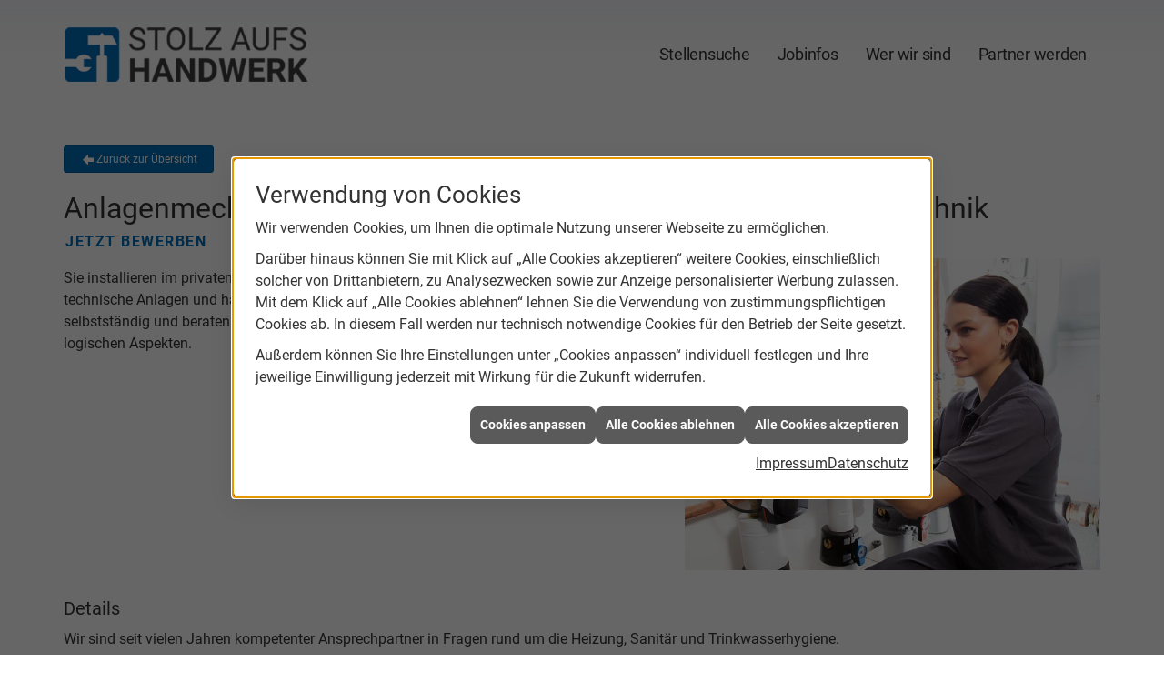

--- FILE ---
content_type: text/html; charset=utf-8
request_url: https://www.stolzaufshandwerk.de/stellensuche/jobdetail?mode=jobdetail&jobid=12752
body_size: 5522
content:
<!DOCTYPE html><html lang="de"><head><title>Anlagenmechaniker/-in (m/w/d) – Sanitär-, Heizungs- und Klimatechnik - IEQ</title><meta name="Content-Type" content="text/html;charset=utf-8"/><meta name="description" content="&lt;!--START der Einleitung  (Darstellung auf der &#220;bersichtsseite) --&gt;&lt;p class=&quot;jobdescription&quot;&gt;Sie installieren im privaten wie im gewerblichen Bereich sanit&#228;r-, heizungs- und klima&#173;technische Anlagen und halten diese instand. Ihre Arbeits&#173;&#173;abl&#228;ufe planen und steuern Sie selbst&#173;st&#228;ndig und beraten unsere Kunden unter &#246;konomi&#173;schen, &#246;kologi&#173;schen und techno&#173;logi&#173;schen Aspekten.&lt;br&gt;
&lt;/p&gt;&lt;!-- ENDE ausf&#252;hrliche Informationen --&gt;"/><meta name="robots" content="index, follow"/><meta name="keywords"/><meta name="revisit-after" content="28 days"/><meta name="google-site-verification" content="YmoTcMgzVCD-XSimpOhx0RZKFfLQjSQcV89Lr3vU0A0"/><meta name="audience" content="noindex, nofollow"/><meta name="viewport" content="width=device-width, initial-scale=1.0, user-scalable=no"/><meta name="theme-color" content="#006EB6"/><meta name="date" content="2026-01-19"/><meta property="og:type" content="website"/><meta property="og:locale" content="de-DE"/><meta property="og:site_name" content="STOLZAUFSHANDWERK"/><meta property="og:url" content="https://www.stolzaufshandwerk.de/stellensuche/jobdetail"/><meta property="article:published_time" content="2022-07-21T14:48:23"/><meta property="og:image" content="www.stolzaufshandwerk.de/scripts/get.aspx?jobid=12752"/><meta property="og:title" content="Anlagenmechaniker/-in (m/w/d) – Sanitär-, Heizungs- und Klimatechnik "/><meta property="twitter:title" content="Anlagenmechaniker/-in (m/w/d) – Sanitär-, Heizungs- und Klimatechnik "/><meta property="twitter:card" content="summary"/><meta property="og:description" content="&lt;!--START der Einleitung  (Darstellung auf der &#220;bersichtsseite) --&gt;&lt;p class=&quot;jobdescription&quot;&gt;Sie installieren im privaten wie im gewerblichen Bereich sanit&#228;r-, heizungs- und klima&#173;technische Anlagen und halten diese instand. Ihre Arbeits&#173;&#173;abl&#228;ufe planen und steuern Sie selbst&#173;st&#228;ndig und beraten unsere Kunden unter &#246;konomi&#173;schen, &#246;kologi&#173;schen und techno&#173;logi&#173;schen Aspekten.&lt;br&gt;
&lt;/p&gt;&lt;!-- ENDE ausf&#252;hrliche Informationen --&gt;"/><meta property="twitter:image" content="www.stolzaufshandwerk.de/scripts/get.aspx?jobid=12752"/><meta property="twitter:description" content="&lt;!--START der Einleitung  (Darstellung auf der &#220;bersichtsseite) --&gt;&lt;p class=&quot;jobdescription&quot;&gt;Sie installieren im privaten wie im gewerblichen Bereich sanit&#228;r-, heizungs- und klima&#173;technische Anlagen und halten diese instand. Ihre Arbeits&#173;&#173;abl&#228;ufe planen und steuern Sie selbst&#173;st&#228;ndig und beraten unsere Kunden unter &#246;konomi&#173;schen, &#246;kologi&#173;schen und techno&#173;logi&#173;schen Aspekten.&lt;br&gt;
&lt;/p&gt;&lt;!-- ENDE ausf&#252;hrliche Informationen --&gt;"/><link href="https://www.stolzaufshandwerk.de/scripts/get.aspx?media=/config/theme/apple-touch-icon.png" rel="apple-touch-icon"/><link href="https://www.stolzaufshandwerk.de/scripts/get.aspx?media=/config/theme/favicon.ico" rel="shortcut icon" type="image/x-icon"/><link href="/scripts/get.aspx?media=/config/theme/css/include.min.css&v=15122025172145" rel="stylesheet" type="text/css"/><script type="application/ld+json">{"@context":"http://schema.org","@type":"LocalBusiness","name":"ieQ-network AG","image":"www.stolzaufshandwerk.de/media/config/theme/logo.png","@id":"www.stolzaufshandwerk.de","url":"www.stolzaufshandwerk.de","telephone":"+49-251-606560-1000","email":"info@IEQ.de","address":{"@type":"PostalAddress","streetAddress":"Fridtjof-Nansen-Weg 8","addressLocality":"Münster","postalCode":"48155","addressCountry":"DE"},"geo":{"@type":"GeoCoordinates","latitude":"51.9339","longitude":"7.6549"},"sameAs":["https://www.facebook.com/ieQsystems/","https://twitter.com/ieq_om"]}</script></head><body data-active-content-q="/stellensuche/jobdetail" data-active-audience-q="kein" data-is-bot="true"><!-- IP = 26 --><!-- SID = lbbxwg3eps5b5g24ps4fouup --><!-- ShopID = 10011718 (-398) --><!-- AppMode = offline --><!-- Loc = 1 --><!-- Page generated = 19.01.2026 20:15:15 --><!-- Page rendering = 297 --><!-- Cached = True -->
 <a href="/scripts/kontakt/mail.aspx" rel="nofollow" style="display:none">Kontakt</a> 
<nav id="mobile_menu"></nav><div class="layout-wrapper"><header id="layout_header"><div class="container"><a class="header_logo" href="/home.aspx" target="_self" rel="noreferrer" title="Zur Startseite"><picture class="responsiveImageQ"><template class="sourceQ" data-src="/media/config/theme/logo.png" data-startwidth="" data-focus-x="0.5" data-focus-y="0.5" data-fancy="false" data-previewcode=""></template><img src="" alt="Logo"></picture></a><div class="header_navigation"><nav><div class="nav_toggle hidden-sm hidden-md hidden-lg"><a class="header_menu_toggle" href="#mobile_menu" target="_self" title="Mehr erfahren"><span class="bar"></span><span class="bar"></span><span class="bar"></span></a></div><div class="main_menu"><div class="navbar-collapse collapse"><ul class="nav navbar-nav"><li><a href="https:/scripts/show.aspx?content=/de/content/stellensuche" target="_self" rel="noreferrer" title="Stellensuche">Stellensuche</a></li><li><span>Jobinfos</span><div class="navbar-subnav"><div class="insertcontent"><ul><li><a href="https:/scripts/show.aspx?content=/de/content/anlagenmechaniker-shk" target="_self" rel="noreferrer" title="Anlagenmechaniker SHK">Anlagenmechaniker SHK</a></li><li><a href="https:/scripts/show.aspx?content=/de/content/dachdecker" target="_self" rel="noreferrer" title="Dachdecker">Dachdecker</a></li><li><a href="https:/scripts/show.aspx?content=/de/content/elektroniker-elektriker" target="_self" rel="noreferrer" title="Elektroniker">Elektroniker</a></li><li><a href="https:/scripts/show.aspx?content=/de/content/elektroniker-energie-gebaeudetechnik" target="_self" rel="noreferrer" title="Elektroniker, Fachgebiet Energie- und Gebäudetechnik">Elektroniker, Fachgebiet Energie- und Gebäudetechnik</a></li><li><a href="https:/scripts/show.aspx?content=/de/content/fliesenleger-plattenleger-mosaikleger" target="_self" rel="noreferrer" title="Fliesen-, Platten- und Mosaikleger">Fliesen-, Platten- und Mosaikleger</a></li><li><a href="https:/scripts/show.aspx?content=/de/content/kundendienstmonteur-kundendiensttechniker" target="_self" rel="noreferrer" title="Kundendienstmonteure SHK">Kundendienstmonteure SHK</a></li><li><a href="https:/scripts/show.aspx?content=/de/content/kuechenmonteur" target="_self" rel="noreferrer" title="Kundendienstmonteure SHK">Küchenmonteur</a></li><li><a href="https:/scripts/show.aspx?content=/de/content/maurer" target="_self" rel="noreferrer" title="Maurer">Maurer</a></li><li><a href="https:/scripts/show.aspx?content=/de/content/kaufmann-bueromanagement-buerokommunikation" target="_self" rel="noreferrer" title="Kaufmann für Büromanagement">Kaufmann für Büromanagement</a></li></ul></div></div></li><li><a href="https:/scripts/show.aspx?content=/de/content/wer_wir_sind" target="_self" rel="noreferrer" title="Wer wir sind">Wer wir sind</a></li><li><a href="https:/scripts/show.aspx?content=/de/content/partner_werden" target="_self" rel="noreferrer" title="Partner werden">Partner werden</a></li></ul></div></div></nav></div></div></header><div class="layout-main container-fluid" id="layout_main_complete"><main id="layout_main">

<section><div class="row contentWidthQ"><div class="containerQ"><div class="col-xs-4 col-sm-3 col-md-2 col-lg-2 col-xs-offset-0"><div class="spacerQ hidden-lg hidden-md hidden-sm" aria-hidden="true"  ></div><a class="btn btn-block btn-primary btn-sm iconSetQ iconSetQ-arrow-left" href="javascript:history.back()" target="_self" title="Zurück zur Übersicht">Zurück zur Übersicht</a></div></div></div><div class="row contentWidthQ"><div class="containerQ"><div class="col-xs-12 col-sm-12 col-md-12 col-lg-12"><div class="insertstellensuche" id="divInsertStellenSuche"><div class="jobdetail job_12752"><h1><span class="jobdetail-title-title">Anlagen&shy;mecha&shy;niker/-in (m/w/d) – Sani&shy;tär-, Hei&shy;zungs- und Klima&shy;technik</span><small>&nbsp;jetzt bewerben</small></h1><hr/><div class="row"><div class="col-xs-12 col-sm-8 col-md-7 col-lg-7"><p><!--START der Einleitung  (Darstellung auf der Übersichtsseite) --><p class="jobdescription">Sie installieren im privaten wie im gewerblichen Bereich sanitär-, heizungs- und klima­technische Anlagen und halten diese instand. Ihre Arbeits­­abläufe planen und steuern Sie selbst­ständig und beraten unsere Kunden unter ökonomi­schen, ökologi­schen und techno­logi­schen Aspekten.<br>
</p><!-- ENDE ausführliche Informationen --></p></div><div class="col-xs-12 col-sm-4 col-md-5 col-lg-5"><picture class="responsiveImageQ" title="Anlagenmechaniker/-in (m/w/d) – Sanitär-, Heizungs- und Klimatechnik"><template class="sourceQ" data-src="/scripts/get.aspx?jobid=12752" data-startwidth="" data-fancy="" data-previewcode=""></template><img src="" title="Anlagenmechaniker/-in (m/w/d) – Sanitär-, Heizungs- und Klimatechnik" alt="Anlagen&shy;mecha&shy;niker/-in (m/w/d) – Sani&shy;tär-, Hei&shy;zungs- und Klima&shy;technik"></picture></div></div><div class="spacerQ" aria-hidden="true"  ></div><h4>Details</h4><p><p>Wir sind seit vielen Jahren kompetenter Ansprechpartner in Fragen rund um die Heizung, Sanitär und Trinkwasserhygiene.<br></p></p><p><strong>Ihre Aufgaben und Tätigkeiten</strong></p><ul><li>Ausführung von Bauvorhaben in der Umgebung</li><li>Installationsarbeiten in Mehr- und Einfamilienhäusern</li><li>Modernisierung und Umbau von Privatbädern</li><li>Erneuerung von Heizungsanlagen</li><li>Montage energieeffizienter Systeme wie Solaranlagen, Holzpelletsanlagen und Wärmepumpen </li></ul><p><strong>Was wir Ihnen bieten</strong></p><ul><li>richtig tolle Kollegen</li><li>ein sicheres Arbeitsverhältnis</li><li>Möglichkeiten zu Weiterbildung und fachlicher Entwicklung</li><li>abwechslungsreiche Arbeit</li><li>Sozialleistungen</li><li>flache Hierarchien und kurze Entscheidungswege</li><li>faire Bezahlung</li></ul><p><strong>Was wir von Ihnen erwarten</strong></p><ul><li>Freundlichkeit</li><li>Zuverlässigkeit</li><li>Flexibilität</li><li>schnelle Auffassungsgabe</li><li>eigenverantwortliche Umsetzung von Projekten</li><li>Engagement</li></ul><p><p>Wir haben Sie überzeugt? Dann freuen wir uns darauf, Sie kennenzulernen!</p></p><hr/><dl class="dl-horizontal dl-jobdata"><dt class="dl-jobform-term dl-jobform-term-start">Arbeitsbeginn</dt><dd>nach Absprache</dd><dt class="dl-jobform-term dl-jobform-term-until">Befristung</dt><dd>unbefristet</dd><dt class="dl-jobform-term dl-jobform-term-placetowork">Vertragsart</dt><dd>Vollzeit</dd></dl><hr/><h4>Die Bewerbung geht an</h4><dl class="dl-horizontal"><dt>E-Mail</dt><dd>annahme@baermann-fraas.com</dd><dt>Telefon</dt><dd>09721 21678</dd><dt class="dl-jobform-term dl-jobform-term-company">Firma</dt><dd>Bärmann-Fraas GmbH</dd><dt class="dl-jobform-term dl-jobform-term-street">Straße</dt><dd>Matthäus-Stäblein-Straße 3</dd><dt class="dl-jobform-term dl-jobform-term-postcode-city">PLZ / Ort</dt><dd>97424 Schweinfurt</dd></dl><hr/><div class="row"><div class="col-xs-12 col-sm-12 col-md-12 col-lg-12" data-jobtitle="Anlagenmechaniker/-in (m/w/d) – Sanitär-, Heizungs- und Klimatechnik"><a class="btn btn-primary  q-button-space iconSetQ iconSetQ-write" id="BtnGotoJobform" href="https://www.baermann-fraas.com/scripts/show.aspx?content=/de/unternehmen/shk/recruiting/bewerbung&jobid=12752" target="_blank" title="Ausführliche Bewerbung">Ausführliche Bewerbung</a><a class="btn btn btn-primary text-center btnapplyshort btnapplyshortdetail  q-button-space iconSetQ iconSetQ-write" id="btnapplyshort" href="https://www.baermann-fraas.com/scripts/show.aspx?content=/de/unternehmen/shk/recruiting/direkt_bewerbung&jobid=12752" title="30-Sekunden Bewerbung">30-Sekunden Bewerbung</a></div></div><script type="application/ld+json">{"hiringOrganization":"Bärmann-Fraas GmbH","datePosted":"2022-10-19T00:00:00","jobStartDate":"nach Absprache","@context":"http://schema.org","@type":"JobPosting","employmentType":"Vollzeit","title":"Anlagen&shy;mecha&shy;niker/-in (m/w/d) – Sani&shy;tär-, Hei&shy;zungs- und Klima&shy;technik","description":"<!--START der Einleitung  (Darstellung auf der Übersichtsseite) --><p class=\"jobdescription\">Sie installieren im privaten wie im gewerblichen Bereich sanitär-, heizungs- und klima­technische Anlagen und halten diese instand. Ihre Arbeits­­abläufe planen und steuern Sie selbst­ständig und beraten unsere Kunden unter ökonomi­schen, ökologi­schen und techno­logi­schen Aspekten.<br>\r\n</p><!-- ENDE ausführliche Informationen --><hr><p>Wir sind seit vielen Jahren kompetenter Ansprechpartner in Fragen rund um die Heizung, Sanitär und Trinkwasserhygiene.<br></p><hr><p>Ihre Aufgaben und Tätigkeiten</p><ul><li>Ausführung von Bauvorhaben in der Umgebung</li><li>Installationsarbeiten in Mehr- und Einfamilienhäusern</li><li>Modernisierung und Umbau von Privatbädern</li><li>Erneuerung von Heizungsanlagen</li><li>Montage energieeffizienter Systeme wie Solaranlagen, Holzpelletsanlagen und Wärmepumpen </li></ul><hr><p>Was wir Ihnen bieten</p><ul><li>richtig tolle Kollegen</li><li>ein sicheres Arbeitsverhältnis</li><li>Möglichkeiten zu Weiterbildung und fachlicher Entwicklung</li><li>abwechslungsreiche Arbeit</li><li>Sozialleistungen</li><li>flache Hierarchien und kurze Entscheidungswege</li><li>faire Bezahlung</li></ul><hr><p>Was wir von Ihnen erwarten</p><ul><li>Freundlichkeit</li><li>Zuverlässigkeit</li><li>Flexibilität</li><li>schnelle Auffassungsgabe</li><li>eigenverantwortliche Umsetzung von Projekten</li><li>Engagement</li></ul><hr><p>Wir haben Sie überzeugt? Dann freuen wir uns darauf, Sie kennenzulernen!</p>","skills":"Ausführung von Bauvorhaben in der Umgebung Installationsarbeiten in Mehr- und Einfamilienhäusern Modernisierung und Umbau von Privatbädern Erneuerung von Heizungsanlagen Montage energieeffizienter Systeme wie Solaranlagen, Holzpelletsanlagen und Wärmepumpen ","employerOverview":"richtig tolle Kollegen ein sicheres Arbeitsverhältnis Möglichkeiten zu Weiterbildung und fachlicher Entwicklung abwechslungsreiche Arbeit Sozialleistungen flache Hierarchien und kurze Entscheidungswege faire Bezahlung","qualifications":"Freundlichkeit Zuverlässigkeit Flexibilität schnelle Auffassungsgabe eigenverantwortliche Umsetzung von Projekten Engagement","jobLocation":{"@type":"Place","address":{"postalCode":"97424","addressLocality":"Schweinfurt","streetAddress":"Matthäus-Stäblein-Straße 3","@type":"PostalAddress"}}}</script></div></div></div></div></div></section>

</main></div><footer id="layout_footer"><div class="container"><div class="row"><div class="col-xs-12 col-sm-6 col-md-3 col-lg-3"></div><div class="hidden-xs hidden-sm col-xs-12 col-sm-12 col-md-6 col-lg-6"><div class="text-center"><p>Eine Initiative der <a href="https://www.ieq-gruppe.de/" target="_blank" rel="noreferrer" title="www.ieQ-Gruppe.de">ieQ-Gruppe</a>.</p><nav class="clearfix"><ul class="list-inline"><li><a href="/home.aspx" rel="noreferrer" title="Mehr erfahren"><small>Home</small></a></li><li><a href="/scripts/show.aspx?content=/de/recht/impressum" rel="noreferrer" title="Mehr erfahren"><small>Impressum</small></a></li><li><a href="/kontakt" rel="noreferrer" title="Mehr erfahren"><small>Kontakt</small></a></li><li><a href="/scripts/show.aspx?content=/de/recht/datenschutz" rel="noreferrer" title="Mehr erfahren"><small>Datenschutz</small></a></li><li><a href="/scripts/show.aspx?content=/de/sitemap" rel="noreferrer" title="Mehr erfahren"><small>Sitemap</small></a></li><li><a href="javascript:ieQ.cookie.showManager('md')" rel="noreferrer" title="Mehr erfahren"><small>Verwaltung der Cookies</small></a></li></ul><div class="pull-left false_footnote"><small>© 19.01.2026 STOLZAUFSHANDWERK</small></div></nav></div></div><div class="col-xs-12 col-sm-6 col-md-3 col-lg-3"></div><div class="hidden-md hidden-lg col-xs-12 col-sm-12 col-md-12 col-lg-12"><div class="text-center"><p>Eine Initiative der <a href="https://www.ieq-gruppe.de/" target="_blank" rel="noreferrer" title="www.ieQ-Gruppe.de">ieQ-Gruppe</a>.</p><nav class="clearfix"><ul class="list-inline"><li><a href="/home.aspx" rel="noreferrer" title="Mehr erfahren"><small>Home</small></a></li><li><a href="/scripts/show.aspx?content=/de/recht/impressum" rel="noreferrer" title="Mehr erfahren"><small>Impressum</small></a></li><li><a href="/kontakt" rel="noreferrer" title="Mehr erfahren"><small>Kontakt</small></a></li><li><a href="/scripts/show.aspx?content=/de/recht/datenschutz" rel="noreferrer" title="Mehr erfahren"><small>Datenschutz</small></a></li><li><a href="/scripts/show.aspx?content=/de/sitemap" rel="noreferrer" title="Mehr erfahren"><small>Sitemap</small></a></li><li><a href="javascript:ieQ.cookie.showManager('md')" rel="noreferrer" title="Mehr erfahren"><small>Verwaltung der Cookies</small></a></li></ul><div class="pull-left false_footnote"><small>© 19.01.2026 STOLZAUFSHANDWERK</small></div></nav></div></div></div></div></footer></div><link href="/functions.js?fqnames=css=/config/theme/css/jquery/autocomplete_v1_4_11,/config/theme/css/ieq_framework/cmsfuncs/stellensuche&v=15122025172145" rel="stylesheet" type="text/css"/><script src="/scripts/get.aspx?media=/config/theme/js/include.min.js&v=14012026184146" type="text/javascript"></script><script async="async" src="/functions.js?fqnames=js=/config/theme/js/jquery/autocomplete_v1_4_11,/config/theme/js/ieq_framework/cmsfuncs/stellensuche&v=14012026184146" type="text/javascript"></script></body></html>

--- FILE ---
content_type: text/css; charset=utf-8
request_url: https://www.stolzaufshandwerk.de/functions.js?fqnames=css=/config/theme/css/jquery/autocomplete_v1_4_11,/config/theme/css/ieq_framework/cmsfuncs/stellensuche&v=15122025172145
body_size: 5282
content:


.joblist-title{font-weight:700;display:block}.joblist-available,.joblist-in-cityjob,.joblist-jobclassname,.joblist-startdate,.joblist-startdate-by_arrangement,.joblist-startdate-immediatly{font-size:80%;font-size:85%}@media print{#q0_recruitingBenefitsBlock.q0_recruitingBenefitsBlock_v2 #q0_recruitingJobBenefits .q0_recruitingJobBenefitsHeadline,#q0_recruitingBenefitsFlag.q0_recruitingBenefitsFlag_v2 #q0_recruitingJobBenefits .q0_recruitingJobBenefitsHeadline,#q0_recruitingJoblistFlag.q0_recruitingJoblistFlag_v2 .q0_recruitingJobTitle p{orphans:3;widows:3;page-break-after:avoid}}#q0_recruitingBenefitsBlock.q0_recruitingBenefitsBlock_v2 #q0_recruitingJobBenefits .q0_recruitingJobBenefitsHeadline,#q0_recruitingBenefitsFlag.q0_recruitingBenefitsFlag_v2 #q0_recruitingJobBenefits .q0_recruitingJobBenefitsHeadline,#q0_recruitingJoblistFlag.q0_recruitingJoblistFlag_v2 .q0_recruitingJobTitle p,.insertstellensuche .jobdetail p.q0_recruitingJobDetail-H4{font-family:inherit;font-weight:500;line-height:1.1;color:inherit;line-height:120%}.h1 .joblist-available,.h1 .joblist-in-cityjob,.h1 .joblist-jobclassname,.h1 .joblist-startdate,.h1 .joblist-startdate-by_arrangement,.h1 .joblist-startdate-immediatly,.h2 .joblist-available,.h2 .joblist-in-cityjob,.h2 .joblist-jobclassname,.h2 .joblist-startdate,.h2 .joblist-startdate-by_arrangement,.h2 .joblist-startdate-immediatly,.h3 .joblist-available,.h3 .joblist-in-cityjob,.h3 .joblist-jobclassname,.h3 .joblist-startdate,.h3 .joblist-startdate-by_arrangement,.h3 .joblist-startdate-immediatly,.h4 .joblist-available,.h4 .joblist-in-cityjob,.h4 .joblist-jobclassname,.h4 .joblist-startdate,.h4 .joblist-startdate-by_arrangement,.h4 .joblist-startdate-immediatly,.h5 .joblist-available,.h5 .joblist-in-cityjob,.h5 .joblist-jobclassname,.h5 .joblist-startdate,.h5 .joblist-startdate-by_arrangement,.h5 .joblist-startdate-immediatly,.h6 .joblist-available,.h6 .joblist-in-cityjob,.h6 .joblist-jobclassname,.h6 .joblist-startdate,.h6 .joblist-startdate-by_arrangement,.h6 .joblist-startdate-immediatly,h1 .joblist-available,h1 .joblist-in-cityjob,h1 .joblist-jobclassname,h1 .joblist-startdate,h1 .joblist-startdate-by_arrangement,h1 .joblist-startdate-immediatly,h2 .joblist-available,h2 .joblist-in-cityjob,h2 .joblist-jobclassname,h2 .joblist-startdate,h2 .joblist-startdate-by_arrangement,h2 .joblist-startdate-immediatly,h3 .joblist-available,h3 .joblist-in-cityjob,h3 .joblist-jobclassname,h3 .joblist-startdate,h3 .joblist-startdate-by_arrangement,h3 .joblist-startdate-immediatly,h4 .joblist-available,h4 .joblist-in-cityjob,h4 .joblist-jobclassname,h4 .joblist-startdate,h4 .joblist-startdate-by_arrangement,h4 .joblist-startdate-immediatly,h5 .joblist-available,h5 .joblist-in-cityjob,h5 .joblist-jobclassname,h5 .joblist-startdate,h5 .joblist-startdate-by_arrangement,h5 .joblist-startdate-immediatly,h6 .joblist-available,h6 .joblist-in-cityjob,h6 .joblist-jobclassname,h6 .joblist-startdate,h6 .joblist-startdate-by_arrangement,h6 .joblist-startdate-immediatly{font-weight:400;line-height:1;color:#999}#q0_recruitingBenefitsBlock.q0_recruitingBenefitsBlock_v2 #q0_recruitingJobBenefits .q0_recruitingJobBenefitsHeadline,#q0_recruitingBenefitsFlag.q0_recruitingBenefitsFlag_v2 #q0_recruitingJobBenefits .q0_recruitingJobBenefitsHeadline,#q0_recruitingJoblistFlag.q0_recruitingJoblistFlag_v2 .q0_recruitingJobTitle p{margin-top:20px;margin-bottom:10px;font-size:24px}.h1 .joblist-available,.h1 .joblist-in-cityjob,.h1 .joblist-jobclassname,.h1 .joblist-startdate,.h1 .joblist-startdate-by_arrangement,.h1 .joblist-startdate-immediatly,.h2 .joblist-available,.h2 .joblist-in-cityjob,.h2 .joblist-jobclassname,.h2 .joblist-startdate,.h2 .joblist-startdate-by_arrangement,.h2 .joblist-startdate-immediatly,.h3 .joblist-available,.h3 .joblist-in-cityjob,.h3 .joblist-jobclassname,.h3 .joblist-startdate,.h3 .joblist-startdate-by_arrangement,.h3 .joblist-startdate-immediatly,h1 .joblist-available,h1 .joblist-in-cityjob,h1 .joblist-jobclassname,h1 .joblist-startdate,h1 .joblist-startdate-by_arrangement,h1 .joblist-startdate-immediatly,h2 .joblist-available,h2 .joblist-in-cityjob,h2 .joblist-jobclassname,h2 .joblist-startdate,h2 .joblist-startdate-by_arrangement,h2 .joblist-startdate-immediatly,h3 .joblist-available,h3 .joblist-in-cityjob,h3 .joblist-jobclassname,h3 .joblist-startdate,h3 .joblist-startdate-by_arrangement,h3 .joblist-startdate-immediatly{font-size:65%}.insertstellensuche .jobdetail p.q0_recruitingJobDetail-H4{margin-top:10px;margin-bottom:10px;font-size:18px;font-size:20px}.h4 .joblist-available,.h4 .joblist-in-cityjob,.h4 .joblist-jobclassname,.h4 .joblist-startdate,.h4 .joblist-startdate-by_arrangement,.h4 .joblist-startdate-immediatly,.h5 .joblist-available,.h5 .joblist-in-cityjob,.h5 .joblist-jobclassname,.h5 .joblist-startdate,.h5 .joblist-startdate-by_arrangement,.h5 .joblist-startdate-immediatly,.h6 .joblist-available,.h6 .joblist-in-cityjob,.h6 .joblist-jobclassname,.h6 .joblist-startdate,.h6 .joblist-startdate-by_arrangement,.h6 .joblist-startdate-immediatly,h4 .joblist-available,h4 .joblist-in-cityjob,h4 .joblist-jobclassname,h4 .joblist-startdate,h4 .joblist-startdate-by_arrangement,h4 .joblist-startdate-immediatly,h5 .joblist-available,h5 .joblist-in-cityjob,h5 .joblist-jobclassname,h5 .joblist-startdate,h5 .joblist-startdate-by_arrangement,h5 .joblist-startdate-immediatly,h6 .joblist-available,h6 .joblist-in-cityjob,h6 .joblist-jobclassname,h6 .joblist-startdate,h6 .joblist-startdate-by_arrangement,h6 .joblist-startdate-immediatly{font-size:75%}#q0_recruitingContentLayout #q0_recruitingAllBenefits #q0_recruitingJobBenefits h2+p{margin-bottom:20px;font-size:16px;font-weight:200;line-height:1.4}blockquote .joblist-available,blockquote .joblist-in-cityjob,blockquote .joblist-jobclassname,blockquote .joblist-startdate,blockquote .joblist-startdate-by_arrangement,blockquote .joblist-startdate-immediatly{display:block;font-size:80%;line-height:1.42857143;color:#999}blockquote .joblist-available:before,blockquote .joblist-in-cityjob:before,blockquote .joblist-jobclassname:before,blockquote .joblist-startdate-by_arrangement:before,blockquote .joblist-startdate-immediatly:before,blockquote .joblist-startdate:before{content:'\2014 \00A0'}.blockquote-reverse .joblist-available:before,.blockquote-reverse .joblist-in-cityjob:before,.blockquote-reverse .joblist-jobclassname:before,.blockquote-reverse .joblist-startdate-by_arrangement:before,.blockquote-reverse .joblist-startdate-immediatly:before,.blockquote-reverse .joblist-startdate:before,blockquote.pull-right .joblist-available:before,blockquote.pull-right .joblist-in-cityjob:before,blockquote.pull-right .joblist-jobclassname:before,blockquote.pull-right .joblist-startdate-by_arrangement:before,blockquote.pull-right .joblist-startdate-immediatly:before,blockquote.pull-right .joblist-startdate:before{content:''}.blockquote-reverse .joblist-available:after,.blockquote-reverse .joblist-in-cityjob:after,.blockquote-reverse .joblist-jobclassname:after,.blockquote-reverse .joblist-startdate-by_arrangement:after,.blockquote-reverse .joblist-startdate-immediatly:after,.blockquote-reverse .joblist-startdate:after,blockquote.pull-right .joblist-available:after,blockquote.pull-right .joblist-in-cityjob:after,blockquote.pull-right .joblist-jobclassname:after,blockquote.pull-right .joblist-startdate-by_arrangement:after,blockquote.pull-right .joblist-startdate-immediatly:after,blockquote.pull-right .joblist-startdate:after{content:'\00A0 \2014'}.jobdetail h1 .joblist-available,.jobdetail h1 .joblist-in-cityjob,.jobdetail h1 .joblist-jobclassname,.jobdetail h1 .joblist-startdate,.jobdetail h1 .joblist-startdate-by_arrangement,.jobdetail h1 .joblist-startdate-immediatly{display:block;margin-top:10px;text-transform:uppercase;font-weight:600;font-size:50%;letter-spacing:1.5px;margin-left:-3.5px;color:#006eb6}#heroimage_wrapper .container .heroimage_content .btn .counter_stellenangebote_start .joblist-title{font-weight:800;font-size:18px}.insertstellensuche .jobdetail .joblist-available,.insertstellensuche .jobdetail .joblist-in-cityjob,.insertstellensuche .jobdetail .joblist-jobclassname,.insertstellensuche .jobdetail .joblist-startdate,.insertstellensuche .jobdetail .joblist-startdate-by_arrangement,.insertstellensuche .jobdetail .joblist-startdate-immediatly{font-family:-apple-system,BlinkMacSystemFont,'Segoe UI',Roboto,Oxygen,Ubuntu,Cantarell,'Open Sans','Helvetica Neue',sans-serif}#layout_footer .container .pull-left .joblist-available,#layout_footer .container .pull-left .joblist-in-cityjob,#layout_footer .container .pull-left .joblist-jobclassname,#layout_footer .container .pull-left .joblist-startdate,#layout_footer .container .pull-left .joblist-startdate-by_arrangement,#layout_footer .container .pull-left .joblist-startdate-immediatly{color:#333}.autocomplete-suggestions{border:1px solid #999;background:#fff;overflow:auto}.autocomplete-suggestion{padding:2px 5px;white-space:nowrap;overflow:hidden}.autocomplete-selected{background:#f0f0f0}.autocomplete-suggestions .joblist-title,.autocomplete-suggestions strong{font-weight:400;color:#39f}.autocomplete-group{padding:2px 5px}.autocomplete-group .joblist-title,.autocomplete-group strong{display:block;border-bottom:1px solid #000}.joblist-available:after,.joblist-in-cityjob:after,.joblist-startdate-by_arrangement:after,.joblist-startdate-immediatly:after,.joblist-startdate:after{content:" "}.joblist-jobclassname:before{content:"("}.joblist-jobclassname:after{content:")"}div.jobdetail .job_benefits picture{width:40px;margin:0 1em 1em 0;border:1px solid #000;padding:.4em}#BtnGotoJobform:before{margin-right:.5ch}#FrmJobSearch #BtnJobGenerateGeo{margin-left:-30px}#q0_recruitingContentLayout #q0_recruitingVideo,#q0_recruitingEmployer #q0_recruitingVideo,#q0_recruitingIntro #q0_recruitingVideo{float:right;width:50%;margin:0 0 1em 1em}#q0_recruitingContentLayout #q0_recruitingAllStatements,#q0_recruitingEmployer #q0_recruitingAllStatements,#q0_recruitingIntro #q0_recruitingAllStatements{background:rgba(0,110,182,.1);padding:1em;margin-bottom:1em;font-size:.8em;color:#006eb6}#q0_recruitingContentLayout #q0_recruitingAllStatements .q0_recruitingStatementImage,#q0_recruitingEmployer #q0_recruitingAllStatements .q0_recruitingStatementImage,#q0_recruitingIntro #q0_recruitingAllStatements .q0_recruitingStatementImage{float:left;width:100px;margin-right:1em;padding-right:1em;border-right:1px solid #006eb6}#q0_recruitingContentLayout #q0_recruitingAllStatements .q0_recruitingStatementImage img,#q0_recruitingEmployer #q0_recruitingAllStatements .q0_recruitingStatementImage img,#q0_recruitingIntro #q0_recruitingAllStatements .q0_recruitingStatementImage img{border-radius:50%}#q0_recruitingContentLayout #q0_recruitingAllStatements .q0_recruitingStatementName,#q0_recruitingEmployer #q0_recruitingAllStatements .q0_recruitingStatementName,#q0_recruitingIntro #q0_recruitingAllStatements .q0_recruitingStatementName{font-weight:800;color:#384348}#q0_recruitingContentLayout #q0_recruitingAllStatements .bx-controls.bx-has-controls-direction,#q0_recruitingEmployer #q0_recruitingAllStatements .bx-controls.bx-has-controls-direction,#q0_recruitingIntro #q0_recruitingAllStatements .bx-controls.bx-has-controls-direction{position:absolute;right:0;bottom:-2em;padding-bottom:0}#q0_recruitingContentLayout .q0_spacerXL,#q0_recruitingEmployer .q0_spacerXL,#q0_recruitingIntro .q0_spacerXL{height:12px}@media (min-width:768px){#q0_recruitingContentLayout #q0_recruitingAllBenefits #q0_recruitingJobBenefits h2+p{font-size:21px}#q0_recruitingContentLayout .q0_spacerXL,#q0_recruitingEmployer .q0_spacerXL,#q0_recruitingIntro .q0_spacerXL{height:48px}}#q0_recruitingContentLayout .q0_recruitingJobTitle,#q0_recruitingEmployer .q0_recruitingJobTitle,#q0_recruitingIntro .q0_recruitingJobTitle{font-size:16px;font-weight:700}#q0_recruitingContentLayout .q0_recruitingJobMore,#q0_recruitingEmployer .q0_recruitingJobMore,#q0_recruitingIntro .q0_recruitingJobMore{background-color:#eee;color:#333;transition:background-color .3s ease-in-out}#q0_recruitingContentLayout .q0_recruitingJobMore:hover,#q0_recruitingEmployer .q0_recruitingJobMore:hover,#q0_recruitingIntro .q0_recruitingJobMore:hover{background-color:#ddd}#q0_recruitingContentLayout .q0_recruitingJobQuickApply,#q0_recruitingEmployer .q0_recruitingJobQuickApply,#q0_recruitingIntro .q0_recruitingJobQuickApply{background-color:#006eb6;color:#fff;transition:background-color .3s ease-in-out}#q0_recruitingContentLayout .q0_recruitingJobQuickApply:hover,#q0_recruitingEmployer .q0_recruitingJobQuickApply:hover,#q0_recruitingIntro .q0_recruitingJobQuickApply:hover{background-color:#005892}#q0_recruitingJobdetailFlag .q0_recruitingJobImageHolder,#q0_recruitingJoblistFlag .q0_recruitingJobImageHolder{border:1px solid #000;background:#fff;overflow:hidden}@media (min-width:600px){#q0_recruitingJobdetailFlag .q0_recruitingJobImageHolder,#q0_recruitingJoblistFlag .q0_recruitingJobImageHolder{float:right;width:300px;height:auto}}#q0_recruitingJobdetailFlag .q0_recruitingJobContentHolder,#q0_recruitingJoblistFlag .q0_recruitingJobContentHolder{margin-top:20px}@media (min-width:992px){#q0_recruitingJobdetailFlag .q0_recruitingJobContentHolder,#q0_recruitingJoblistFlag .q0_recruitingJobContentHolder{margin-top:120px;width:80%}}#q0_recruitingJobdetailFlag .q0_recruitingJobTitle,#q0_recruitingJoblistFlag .q0_recruitingJobTitle{background:rgba(0,110,182,.1);padding:4px 0 0 6px;font-size:1.6em;font-weight:700}#q0_recruitingJobdetailFlag .q0_recruitingJobDetailHolder,#q0_recruitingJoblistFlag .q0_recruitingJobDetailHolder{margin-left:0}@media (min-width:768px){#q0_recruitingJobdetailFlag .q0_recruitingJobDetailHolder,#q0_recruitingJoblistFlag .q0_recruitingJobDetailHolder{margin-left:120px}}#q0_recruitingJobdetailFlag .q0_recruitingJobButtonHolder,#q0_recruitingJoblistFlag .q0_recruitingJobButtonHolder{margin-top:1em;margin-left:0}#q0_recruitingJobdetailFlag .q0_recruitingJobMore,#q0_recruitingJobdetailFlag .q0_recruitingJobQuickApply,#q0_recruitingJoblistFlag .q0_recruitingJobMore,#q0_recruitingJoblistFlag .q0_recruitingJobQuickApply{font-size:1em}@media (max-width:720px){#q0_recruitingJobdetailFlag .q0_recruitingJobMore,#q0_recruitingJobdetailFlag .q0_recruitingJobQuickApply,#q0_recruitingJoblistFlag .q0_recruitingJobMore,#q0_recruitingJoblistFlag .q0_recruitingJobQuickApply{font-size:12px}}@media (min-width:600px) and (max-width:1200px){#q0_recruitingJobdetailFlag .q0_recruitingJobMore,#q0_recruitingJobdetailFlag .q0_recruitingJobQuickApply,#q0_recruitingJoblistFlag .q0_recruitingJobMore,#q0_recruitingJoblistFlag .q0_recruitingJobQuickApply{line-height:24px}}@media (min-width:600px){#q0_recruitingJobdetailFlag .q0_recruitingJobButtonHolder,#q0_recruitingJoblistFlag .q0_recruitingJobButtonHolder{margin-left:120px}#q0_recruitingJobdetailFlag .q0_recruitingJobMore,#q0_recruitingJobdetailFlag .q0_recruitingJobQuickApply,#q0_recruitingJoblistFlag .q0_recruitingJobMore,#q0_recruitingJoblistFlag .q0_recruitingJobQuickApply{width:67%}#q0_recruitingJoblistFlag .q0_recruitingJobImageHolder{margin-bottom:15px;margin-left:15px}}#q0_recruitingJoblistFlag.q0_recruitingJoblistFlag_v2{text-align:left}#q0_recruitingJoblistFlag.q0_recruitingJoblistFlag_v2 .q0_recruitingJobItem{margin-bottom:20px;border-bottom:1px solid #eee;padding-bottom:20px}#q0_recruitingJoblistFlag.q0_recruitingJoblistFlag_v2 .q0_recruitingJobItem:last-child{margin-bottom:0;padding-bottom:0;border-bottom:none}#q0_recruitingJoblistFlag.q0_recruitingJoblistFlag_v2 .q0_recruitingJobImageLink{display:block;border-radius:4px;overflow:hidden}#q0_recruitingJoblistFlag.q0_recruitingJoblistFlag_v2 .q0_recruitingJobImageLink .q0_recruitingJobImageHolder{border:none;margin:0;float:none;width:auto;height:auto}#q0_recruitingJoblistFlag.q0_recruitingJoblistFlag_v2 .q0_recruitingJobTitle{background:0 0;padding:0;font-size:inherit;font-weight:inherit}#q0_recruitingJoblistFlag.q0_recruitingJoblistFlag_v2 .q0_recruitingJobTitle p{margin:0;margin-top:20px}@media screen and (min-width:768px){#q0_recruitingJoblistFlag.q0_recruitingJoblistFlag_v2 .q0_recruitingJobTitle p{margin-top:0}}#q0_recruitingJoblistFlag.q0_recruitingJoblistFlag_v2 .q0_recruitingJobTitle p span.q0_recruitingJobTitleQualification{font-size:65%;font-weight:700;display:block;text-transform:uppercase;color:rgba(0,110,182,.71)}#q0_recruitingJoblistFlag.q0_recruitingJoblistFlag_v2 .q0_recruitingJobText{margin:15px 0}#q0_recruitingJoblistFlag.q0_recruitingJoblistFlag_v2 .q0_recruitingJobText .q0_recruitingJobDetailsRow{display:block;margin-bottom:5px}#q0_recruitingJoblistFlag.q0_recruitingJoblistFlag_v2 .q0_recruitingJobText .q0_recruitingJobDetailsRow span.q0_recruitingJobDetailsTitle{font-weight:700}#q0_recruitingJoblistFlag.q0_recruitingJoblistFlag_v2 .btn{display:block;width:100%}#q0_recruitingJobdetailFlag .q0_recruitingJobImageHolder{margin:15px 0 0 15px}#q0_recruitingJobdetailFlag .q0_recruitingJobBenefitsItem{background-color:#eee;color:#333;text-align:center;border:15px solid transparent;border-top:0;border-bottom:0;background-clip:padding-box}#q0_recruitingJobdetailFlag .q0_recruitingJobBenefitsItem .q0_recruitingJobBenefitsIcon{width:40%;margin:30px auto}#q0_recruitingJobdetailFlag .q0_recruitingJobBenefitsItem .q0_recruitingJobBenefitsTitle{font-weight:700}#q0_recruitingJobdetailFlag .q0_recruitingJobBenefitsItem .q0_recruitingJobBenefitsDescription{padding-bottom:30px;margin-bottom:0}#q0_recruitingBenefitsFlag #q0_recruitingJobBenefits .q0_recruitingJobBenefitsItem{background-color:#eee;color:#333;text-align:center;border:15px solid transparent;border-top:0;border-bottom:0;background-clip:padding-box}#q0_recruitingBenefitsFlag #q0_recruitingJobBenefits .q0_recruitingJobBenefitsItem .q0_recruitingJobBenefitsIcon{width:40%;margin:30px auto}#q0_recruitingBenefitsFlag #q0_recruitingJobBenefits .q0_recruitingJobBenefitsItem .q0_recruitingJobBenefitsTitle{font-weight:700}#q0_recruitingBenefitsFlag #q0_recruitingJobBenefits .q0_recruitingJobBenefitsItem .q0_recruitingJobBenefitsDescription{padding-bottom:30px;margin-bottom:0}#q0_recruitingBenefitsFlag.q0_recruitingBenefitsFlag_v2 #q0_recruitingJobBenefits .q0_recruitingJobBenefitsHeadline{margin-top:0}#q0_recruitingBenefitsFlag.q0_recruitingBenefitsFlag_v2 #q0_recruitingJobBenefits .q0_recruitingBenefitsItemRow{display:flex;flex-direction:row;align-items:stretch;flex-wrap:wrap}#q0_recruitingBenefitsFlag.q0_recruitingBenefitsFlag_v2 #q0_recruitingJobBenefits .q0_recruitingBenefitsItemRow [class*=col-]{flex:0 1 auto;margin-bottom:20px}#q0_recruitingBenefitsFlag.q0_recruitingBenefitsFlag_v2 #q0_recruitingJobBenefits .q0_recruitingJobBenefitsItem{border:none;padding:15px;height:100%;border-radius:4px;overflow:hidden}#q0_recruitingBenefitsFlag.q0_recruitingBenefitsFlag_v2 #q0_recruitingJobBenefits .q0_recruitingJobBenefitsItem .q0_recruitingJobBenefitsIcon{width:30%;margin:15px auto}#q0_recruitingBenefitsFlag.q0_recruitingBenefitsFlag_v2 #q0_recruitingJobBenefits .q0_recruitingJobBenefitsItem .q0_recruitingJobBenefitsTitle{font-weight:700;text-transform:uppercase}#q0_recruitingBenefitsFlag.q0_recruitingBenefitsFlag_v2 #q0_recruitingJobBenefits .q0_recruitingJobBenefitsItem .q0_recruitingJobBenefitsDescription{padding-bottom:0;margin-bottom:15px}#q0_recruitingBenefitsFlag.q0_recruitingBenefitsFlag_v2 #q0_recruitingJobBenefits .q0_recruitingJobBenefitsItem .q0_recruitingJobBenefitsDescription p{margin-bottom:0}#q0_recruitingJoblistBlock .q0_recruitingJobImage img{margin-top:-5%}#q0_recruitingJoblistBlock .q0_recruitingJobShortDescription{padding:2px 5px}#q0_recruitingJoblistBlock .q0_recruitingJobImage,#q0_recruitingJoblistBlock .q0_recruitingJobShortDescription{background:rgba(0,110,182,.1);overflow:hidden;border-bottom:10px solid #eee;border-bottom:1px solid #006eb6;margin-bottom:10px}#q0_recruitingJoblistBlock .q0_recruitingJobContract{margin-top:20px}#q0_recruitingJoblistBlock .q0_recruitingJobEnd,#q0_recruitingJoblistBlock .q0_recruitingJobStart{font-size:13px}#q0_recruitingJoblistBlock .q0_recruitingJobMore,#q0_recruitingJoblistBlock .q0_recruitingJobQuickApply{font-size:11px}#q0_recruitingJoblistBlock.q0_recruitingJobListBlock_v2 .q0_recruitingJobListRow{display:flex;flex-direction:row;align-items:stretch;flex-wrap:wrap}#q0_recruitingJoblistBlock.q0_recruitingJobListBlock_v2 .q0_recruitingJobListRow [class*=col-]{flex:0 1 auto;margin-bottom:20px}#q0_recruitingJoblistBlock.q0_recruitingJobListBlock_v2 .q0_recruitingJobListRow [class*=col-] .q0_recruitingJobItem{position:relative;background-color:rgba(238,238,238,.5);border:1px solid #eee;padding:15px;padding-top:0;padding-bottom:75px;height:100%;border-radius:4px;overflow:hidden}#q0_recruitingJoblistBlock.q0_recruitingJobListBlock_v2 .q0_recruitingJobListRow [class*=col-] .q0_recruitingJobItem .q0_recruitingJobImage{position:relative;overflow:hidden;margin-left:-15px;margin-right:-15px}#q0_recruitingJoblistBlock.q0_recruitingJobListBlock_v2 .q0_recruitingJobListRow [class*=col-] .q0_recruitingJobItem .q0_recruitingJobImage::before{content:'';display:block;position:absolute;left:0;right:0;bottom:0;height:75%;z-index:25;background:linear-gradient(to bottom,rgba(0,0,0,0) 0,rgba(0,0,0,.9) 100%);pointer-events:none}#q0_recruitingJoblistBlock.q0_recruitingJobListBlock_v2 .q0_recruitingJobListRow [class*=col-] .q0_recruitingJobItem .q0_recruitingJobImage .q0_recruitingJobTitle{position:absolute;z-index:50;padding:15px;left:0;bottom:0;right:0}#q0_recruitingJoblistBlock.q0_recruitingJobListBlock_v2 .q0_recruitingJobListRow [class*=col-] .q0_recruitingJobItem .q0_recruitingJobImage .q0_recruitingJobTitle p{font-size:inherit;font-weight:inherit;line-height:inherit;margin:0;padding:0;color:#fff}#q0_recruitingJoblistBlock.q0_recruitingJobListBlock_v2 .q0_recruitingJobListRow [class*=col-] .q0_recruitingJobItem .q0_recruitingJobImage .q0_recruitingJobTitle .q0_recruitingJobQualification{display:block}#q0_recruitingJoblistBlock.q0_recruitingJobListBlock_v2 .q0_recruitingJobListRow [class*=col-] .q0_recruitingJobItem .q0_recruitingJobImage .q0_recruitingJobTitle .q0_recruitingJobQualification span{display:inline-block;background-color:#006eb6;color:#fff;font-size:10px;font-weight:700;text-transform:uppercase;letter-spacing:1px;padding:5px 15px;margin-bottom:5px;border-radius:4px}#q0_recruitingJoblistBlock.q0_recruitingJobListBlock_v2 .q0_recruitingJobListRow [class*=col-] .q0_recruitingJobItem .q0_recruitingJobText p span.q0_recruitingJobStart{display:inline-block;margin:0 2px}#q0_recruitingJoblistBlock.q0_recruitingJobListBlock_v2 .q0_recruitingJobListRow [class*=col-] .q0_recruitingJobItem .q0_recruitingJobText p span.q0_recruitingJobExpiration{display:block}#q0_recruitingJoblistBlock.q0_recruitingJobListBlock_v2 .q0_recruitingJobListRow [class*=col-] .q0_recruitingJobItem .q0_recruitingJobLinks{position:absolute;bottom:15px;left:15px;right:15px}#q0_recruitingJoblistBlock.q0_recruitingJobListBlock_v2 .q0_recruitingJobListRow [class*=col-]::before{display:none}#q0_recruitingJobdetailBlock .job_benefits picture{width:60px}#q0_recruitingBenefitsBlock #q0_recruitingJobBenefits .q0_recruitingJobBenefitsItem{width:8.33333%;float:left}#q0_recruitingBenefitsBlock #q0_recruitingJobBenefits .q0_recruitingJobBenefitsItem .q0_recruitingJobBenefitsIcon{width:60%;margin:2em 20%}#q0_recruitingBenefitsBlock hr{display:block;clear:both}#q0_recruitingBenefitsBlock.q0_recruitingBenefitsBlock_v2 #q0_recruitingJobBenefits .q0_recruitingJobBenefitsHeadline{margin-top:0}#q0_recruitingBenefitsBlock.q0_recruitingBenefitsBlock_v2 #q0_recruitingJobBenefits .q0_recruitingJobBenefitsItem{width:100%;float:none;padding:7.5px}#q0_recruitingBenefitsBlock.q0_recruitingBenefitsBlock_v2 #q0_recruitingJobBenefits .q0_recruitingJobBenefitsItem .q0_recruitingJobBenefitsIcon{width:100%;margin:0}#q0_recruitingContentLayout>header,#q0_recruitingContentLayout>section{padding:15px 0}#q0_recruitingContentLayout>header{padding-top:0}#q0_recruitingContentLayout>header .q0_recruitingPreHeadline{margin-bottom:0;font-size:20px;line-height:120%}#q0_recruitingContentLayout>header h1{margin-top:0}#q0_recruitingContentLayout [class*=aspectQ]{overflow:hidden}#q0_recruitingContentLayout .responsiveCenteredQ{text-align:left}#q0_recruitingContentLayout .panel-group{margin-top:5px;text-align:left}@media screen and (min-width:992px){#q0_recruitingContentLayout #q0_recruitingJoblistBlock .row .row .col-lg-6.col-md-6{width:100%;margin-bottom:5px}}#q0_recruitingContentLayout #q0_recruitingJoblistBlock .row .row .col-lg-6.col-md-6 .q0_recruitingJobMore,#q0_recruitingContentLayout #q0_recruitingJoblistBlock .row .row .col-lg-6.col-md-6 .q0_recruitingJobQuickApply{line-height:120%;padding:15px;font-weight:700}#q0_recruitingContentLayout #q0_recruitingJoblistBlock .row a{display:block;border-radius:4px;overflow:hidden}#q0_recruitingContentLayout #q0_recruitingJoblistBlock .row .spacerQ{display:none}#q0_recruitingContentLayout #q0_recruitingJoblistBlock .row .spacerQ.q0_spacerXL{display:block;height:30px}#q0_recruitingContentLayout .alert-danger a,#q0_recruitingContentLayout .alert-info a,#q0_recruitingContentLayout .alert-success a,#q0_recruitingContentLayout .alert-warning a{color:#333}.q0_recruitingCultureRow{counter-reset:benefit_count}.q0_recruitingCultureRow.contentWidthQ>.containerQ,.q0_recruitingCultureRow:not(.contentWidthQ){display:flex;flex-direction:row;align-items:stretch;flex-wrap:wrap}.q0_recruitingCultureRow [class^=col-]{flex:1 0 auto;margin-bottom:20px}.q0_recruitingCultureRow [class^=col-] .q0_recruitingCultureItem{position:relative;border-radius:4px;text-align:center;height:100%;padding:15px;color:#333}.q0_recruitingCultureRow [class^=col-] .q0_recruitingCultureItem h3,.q0_recruitingCultureRow [class^=col-] .q0_recruitingCultureItem p.lead{font-size:16px;font-weight:700;line-height:100%;margin-bottom:10px;margin-top:0;text-transform:uppercase}.q0_recruitingCultureRow [class^=col-] .q0_recruitingCultureItem h3:last-child,.q0_recruitingCultureRow [class^=col-] .q0_recruitingCultureItem p.lead:last-child{margin-bottom:0}.q0_recruitingCultureRow.q0_CultureRowNumbered [class^=col-]{counter-increment:q0_box_count}.q0_recruitingCultureRow.q0_CultureRowNumbered [class^=col-] .q0_recruitingCultureItem{background-color:#eee;color:#333;padding-bottom:30px}.q0_recruitingCultureRow.q0_CultureRowNumbered [class^=col-] .q0_recruitingCultureItem h3,.q0_recruitingCultureRow.q0_CultureRowNumbered [class^=col-] .q0_recruitingCultureItem p{color:#333}.q0_recruitingCultureRow.q0_CultureRowNumbered [class^=col-] .q0_recruitingCultureItem::before{content:counter(q0_box_count,decimal-leading-zero);display:inline-block;text-align:center;font-size:24px;font-weight:200;color:#006eb6;margin-bottom:20px;border-bottom:2px solid}.q0_recruitingCultureRow.q0_CultureRowIcons [class^=col-]{padding:15px}.q0_recruitingCultureRow.q0_CultureRowIcons [class^=col-] .q0_recruitingCultureItem{padding-top:30px;border:1px solid #333}.q0_recruitingCultureRow.q0_CultureRowIcons [class^=col-] .q0_recruitingCultureItem .q0_recruitingCultureItemIcon{position:absolute;top:0;left:50%;transform:translate(-50%,-50%);background-color:#fff;padding:0 15px;max-width:60px;max-height:30px}.q0_recruitingBackToTopWrapper .q0_recruitingBackToTop{display:flex;float:right;justify-content:center;align-items:center}.q0_recruitingBackToTopWrapper .q0_recruitingBackToTop span{flex:0 0 auto}.q0_recruitingBackToTopWrapper .q0_recruitingBackToTop span.iconSetQ{margin-left:10px;background-color:#006eb6;color:#fff;border-radius:4px}.q0_recruitingBackToTopWrapper .q0_recruitingBackToTop span.iconSetQ::before{text-align:center;padding:0;line-height:30px;width:30px;height:auto;display:block}.insertstellensuche .jobdetail p.q0_recruitingJobDetail-H4{color:#006eb6}